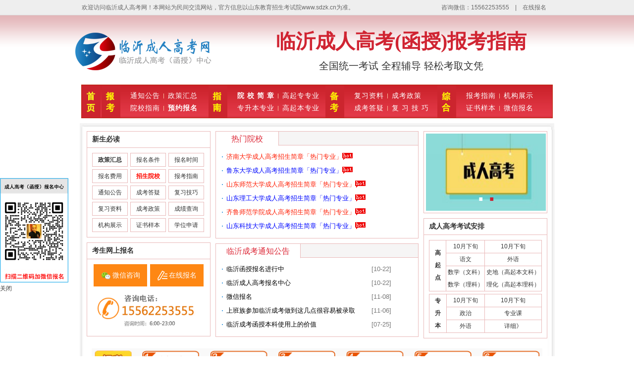

--- FILE ---
content_type: text/html
request_url: http://www.2617.cn/
body_size: 12515
content:
<!DOCTYPE html PUBLIC "-//W3C//DTD XHTML 1.0 Transitional//EN" "http://www.w3.org/TR/xhtml1/DTD/xhtml1-transitional.dtd">
<html xmlns="http://www.w3.org/1999/xhtml">
<head>
<meta http-equiv="Content-Type" content="text/html; charset=utf-8" />
<title>临沂成人高考|临沂成考|临沂函授_临沂成人高考(函授)报名中心</title>
<meta name="keywords" content="临沂成人高考,临沂成人高考报名,临沂成考,临沂成人高考报名,临沂成考报名,临沂函授,临沂网络教育,临沂网教,临沂学历提升,临沂函授报名,临沂自考,临沂自学考试" />
<meta name="description" content="临沂成人高考(函授)报名中心,教育合作项目:临沂成人高考,临沂成人高考报名,临沂网络教育,临沂函授站,报名电话(微信):15562253555 姚老师" />
<link href="/templets/edu/style/ck.css" rel="stylesheet" media="screen" type="text/css" />
<link href="/templets/edu/style/school.css" rel="stylesheet" media="screen" type="text/css" />
<link rel="shortcut icon" href="/favicon.ico" type="image/x-icon" />
<script type="text/javascript" src="/templets/edu/style/jquery-1.10.2.js"></script>
<script type="text/javascript" src="/templets/edu/style/jquery.superslide.2.1.1.js"></script>
<script type="text/javascript">
if(window.location.toString().indexOf('pref=padindex') != -1){
}else{
	if(/AppleWebKit.*Mobile/i.test(navigator.userAgent) || (/MIDP|SymbianOS|NOKIA|SAMSUNG|LG|NEC|TCL|Alcatel|BIRD|DBTEL|Dopod|PHILIPS|HAIER|LENOVO|MOT-|Nokia|SonyEricsson|SIE-|Amoi|ZTE/.test(navigator.userAgent))){  
      if(window.location.href.indexOf("?mobile")<0){
		try{
			if(/Android|Windows Phone|webOS|iPhone|iPod|BlackBerry/i.test(navigator.userAgent)){
				window.location.href="http://www.2617.cn/m/";
			}else if(/iPad/i.test(navigator.userAgent)){
              	window.location.href="http://www.2617.cn/m/"
			}else{
				window.location.href="http://www.2617.cn/m/"
			}
		}catch(e){}
	}
	}
}
</script>
<base target="_blank">
</head>
<body>
<div class="body-top">
        <div class="content2">
            <div id="announ">
 <ul style="float: left;">欢迎访问临沂成人高考网！本网站为民间交流网站，官方信息以山东教育招生考试院www.sdzk.cn为准。</ul>
 <ul style="float: right;"><li>咨询微信：15562253555　|　<a href="/baoming">在线报名</a>　</li></ul>
            </div>
        </div>
</div>
<div class="top">
  <div class="width">

 <h1 id="logo">
 <img src="/templets/edu/images/logo.png" alt="临沂成人高考网">
 </h1>
  <div class="bt">
        <strong>临沂成人高考(函授)报考指南</strong>
        <p>全国统一考试 全程辅导 轻松考取文凭</p>
  </div>
  </div>
</div>
<div class="nav">
<div class="nav_1">
<div class="nav_2"><a href="/" alt="临沂成人高考"><img src="/templets/edu/images/shouye.png" alt="临沂成人高考" border="0"/></a></div>
<div class="nav_2"><img src="/templets/edu/images/baokao.png" alt="临沂成人高考报考" border="0"/></div>
<div class="nav_3">
    <ul>
      <li><a href="/linyi/tongzhigonggao" title="临沂成人高考通知公告">通知公告</a></li>
      <li class="navlibg0"><a href="/linyi/zhengcehuizong/" title="临沂成人高考政策">政策汇总</a></li>
      <li><a href="/linyi/yuanxiaozhinan/" title="临沂成考院校报名指南">院校指南</a></li>
      <li class="navlibg0"><a href="/linyi/yuyuebaoming/" title="临沂成人高考网上报名"><strong>预约报名</strong></a></li>
      <div class="clear"></div>
    </ul>
</div>
<div class="nav_2"><img src="/templets/edu/images/zhinan.png" alt="临沂成人高考指南" border="0"/></div>
<div class="nav_4">
    <ul class="navwid1 fl">
      <li><a href="/linyi/yuanxiaojianzhang/" title="临沂成人高考院校招生简章"><strong>院 校 简 章</strong></a></li>
      <li class="navlibg0"><a href="/linyi/gaoqizhuanzhuanye/" title="临沂成人高考高起专专业">高起专专业</a></li>
      <li><a href="/linyi/zhuanshengbenzhuanye/" title="临沂成人高考专升本专业">专升本专业</a></li>
      <li class="navlibg0"><a href="/linyi/gaoqibenzhuanye/" title="临沂成人高考高起本专业">高起本专业</a></li>
      <div class="clear"></div>
    </ul>
</div>
<div class="nav_2"><img src="/templets/edu/images/beikao.png" alt="临沂成人高考备考" border="0"/></div>
<div class="nav_5">
    <ul class="navwid1 fl">
      <li><a href="/linyi/fuxiziliao/" title="临沂成人高考复习资料">复习资料</a></li>
      <li class="navlibg0"><a href="/linyi/chengkaozhengce/" title="临沂成考政策">成考政策</a></li>
      <li><a href="/linyi/chengkaodayi/" title="临沂成人高考答疑">成考答疑</a></li>
      <li class="navlibg0"><a href="/linyi/fuxijiqiao/" title="临沂成人高考复习技巧">复 习 技 巧</a></li>
      <div class="clear"></div>
    </ul>
</div>
<div class="nav_2"><img src="/templets/edu/images/zonghe.png" alt="临沂成人高考学历提升" border="0"/></div>
<div class="nav_3">
    <ul class="navwid1 fl">
      <li><a href="/linyi/baokaozhinan/" title="临沂报考指南">报考指南</a></li>
      <li class="navlibg0"><a href="/linyi/jigou/" title="机构展示">机构展示</a></li>
      <li><a href="/linyi/zhengshuyangben/" title="临沂成人高考证书样本">证书样本</a></li>
      <li class="navlibg0"><a href="/baoming/" title="微信报名"  rel="nofollow">微信报名</a></li>
      <div class="clear"></div>
    </ul>
</div>
</div>
</div>

<div class="ckbox">
  <div class="topbg1"></div>
  <div class="boxc">
    <div class="rrb">
      <div class="left1">
        <h2 class="title1 title1_n">新生必读</h2>
        <div class="border zt">
          <div>
            <ul>
<li><a href="/linyi/zhengcehuizong/"><strong>政策汇总</strong></a> </li>
<li><a href="/linyi/yuyuebaoming/">报名条件</a> </li>
<li><a href="/baoming/">报名时间</a> </li>
<li><a href="/baoming/">报名费用</a> </li>
<li><a href="/linyi/yuanxiaojianzhang/"><strong><font color='FF0800'>招生院校</font></strong></a> </li>
<li><a href="/linyi/baokaozhinan/">报考指南</a> </li>
<li><a href="/linyi/tongzhigonggao/">通知公告</a> </li>
<li><a href="/linyi/chengkaodayi/">成考答疑</a> </li>
<li><a href="/linyi/fuxijiqiao/">复习技巧</a> </li>
<li><a href="/linyi/fuxiziliao/">复习资料</a> </li>
<li><a href="/linyi/chengkaozhengce/">成考政策</a> </li>
<li><a href="/baoming/">成绩查询</a> </li>
<li><a href="/linyi/jigou/">机构展示</a> </li>
<li><a href="/linyi/zhengshuyangben/">证书样本</a> </li>
<li><a href="/baoming/">学位申请</a> </li>
            </ul>
          </div>
        </div>
        <h2 class="title1 mtop title1_n">考生网上报名</h2>
        <div class="border wsbm" style="padding:10px;">
          <p class="1 clearfix"> 
          <a class="wxzx"  target="_blank" href="/baoming/"  rel="nofollow">微信咨询</a> 
          <a class="zxbm"  target="_blank" href="/baoming/"  rel="nofollow">在线报名</a>
          </p>
          <a class="header-left-phone" href="/baoming/" rel="nofollow"><img src="/templets/edu/images/header-left-phone2.gif" width="228"></a> </div>
      </div>
      <div class="center"> <span class="center-content">
        <p class="title"><span><a href="/linyi/yuanxiaojianzhang/" style="color:#dc2736;">热门院校</a></span></p>
        <ul class="list">
		
		<li><a href="/linyi/yuanxiaojianzhang/19.html" title="济南大学成人高考招生简章「热门专业」"  target="_blank"><font color='FF230A'>济南大学成人高考招生简章「热门专业」</font><div class='hot'><img src='/templets/edu/images/hot.gif'/></div></a></li>

				<li><a href="/linyi/yuanxiaojianzhang/18.html" title="鲁东大学成人高考招生简章「热门专业」"  target="_blank"><font color='0008FF'>鲁东大学成人高考招生简章「热门专业」</font><div class='hot'><img src='/templets/edu/images/hot.gif'/></div></a></li>

				<li><a href="/linyi/yuanxiaojianzhang/16.html" title="山东师范大学成人高考招生简章「热门专业」"  target="_blank"><font color='FF230A'>山东师范大学成人高考招生简章「热门专业」</font><div class='hot'><img src='/templets/edu/images/hot.gif'/></div></a></li>

				<li><a href="/linyi/yuanxiaojianzhang/14.html" title="山东理工大学成人高考招生简章「热门专业」"  target="_blank"><font color='0008FF'>山东理工大学成人高考招生简章「热门专业」</font><div class='hot'><img src='/templets/edu/images/hot.gif'/></div></a></li>

				<li><a href="/linyi/yuanxiaojianzhang/13.html" title="齐鲁师范学院成人高考招生简章「热门专业」"  target="_blank"><font color='FF230A'>齐鲁师范学院成人高考招生简章「热门专业」</font><div class='hot'><img src='/templets/edu/images/hot.gif'/></div></a></li>

				<li><a href="/linyi/yuanxiaojianzhang/12.html" title="山东科技大学成人高考招生简章「热门专业」"  target="_blank"><font color='0008FF'>山东科技大学成人高考招生简章「热门专业」</font><div class='hot'><img src='/templets/edu/images/hot.gif'/></div></a></li>


        </ul>
        </span> <span class="center-content two">
        <p class="title"><span><a href="/xuelizixun/" style="color:#dc2736;">临沂成考通知公告</a></span></p>
        <ul class="list">
		
<li> <span>[10-22]</span><a href="/linyi/tongzhigonggao/327.html" title="临沂函授报名进行中">临沂函授报名进行中</a></li>
<li> <span>[10-22]</span><a href="/linyi/tongzhigonggao/326.html" title="临沂成人高考报名中心">临沂成人高考报名中心</a></li>
<li> <span>[11-08]</span><a href="/linyi/tongzhigonggao/302.html" title="微信报名">微信报名</a></li>
<li> <span>[11-06]</span><a href="/linyi/tongzhigonggao/21.html" title="上班族参加临沂成考做到这几点很容易被录取">上班族参加临沂成考做到这几点很容易被录取</a></li>
<li> <span>[07-25]</span><a href="/linyi/tongzhigonggao/20.html" title="临沂成考函授本科使用上的价值">临沂成考函授本科使用上的价值</a></li>

  
  
        </ul>
        </span> </div>
      <div class="right2">
        <div class="border" style="padding:4px;">
          <div class="focusBox">
            <ul class="pic">
<li><a href="/linyi/tongzhigonggao/327.html"><img src="/uploads/allimg/221022/1-221022094U4451-lp.jpg"/> </a></li>
<li><a href="/linyi/tongzhigonggao/326.html"><img src="/uploads/allimg/221022/1-221022094RB96-lp.jpg"/> </a></li>

            </ul>
            <ul class="hd">
 <li>.</li>
 <li>.</li>
            </ul>
          </div>
<script type="text/javascript">
jQuery(".focusBox").slide({ mainCell:".pic",effect:"left", autoPlay:true, delayTime:300});
</script> 
        </div>
        <h2 class="title1 mtop title1_n">成人高考考试安排</h2>
        <div class="border" style="padding:10px;">
          <table width="100%" cellpadding="0" cellspacing="1" bgcolor="#e9b9b9">
            <tbody>
              <tr>
                <td width="36" rowspan="3" bgcolor="#FFFFFF"><div align="center"><strong>高<br />
                    起<br />
                    点</strong></div></td>
                  <td width="81" align="center" bgcolor="#FFFFFF">10月下旬</td>
                <td width="121" align="center" bgcolor="#FFFFFF">10月下旬</td>
              </tr>
              <tr>
                <td align="center" bgcolor="#FFFFFF">语文</td>
                <td align="center" bgcolor="#FFFFFF">外语</td>
              </tr>
              <tr>
                <td align="center" bgcolor="#FFFFFF">数学（文科）<br />
                  数学（理科）</td>
                <td align="center" bgcolor="#FFFFFF">史地（高起本文科）<br />
                  理化（高起本理科）</td>
              </tr>
            </tbody>
          </table>
          <table width="100%" align="center" cellpadding="0" cellspacing="1" bgcolor="#e9b9b9" style="margin-top:5px;">
            <tbody>
              <tr>
                <td width="36" rowspan="3" bgcolor="#FFFFFF"><div align="center"><strong>专<br />
                    升<br />
                    本</strong></div></td>
                <td width="81" align="center" bgcolor="#FFFFFF">10月下旬</td>
                <td width="121" align="center" bgcolor="#FFFFFF">10月下旬</td>
              </tr>
              <tr>
                <td align="center" bgcolor="#FFFFFF">政治</td>
                <td align="center" bgcolor="#FFFFFF">专业课</td>
              </tr>
              <tr>
                <td align="center" bgcolor="#FFFFFF">外语</td>
                <td align="center" bgcolor="#FFFFFF"><a href="/baoming" title="山东成人高考考试时间" class="red">详细》</a></td>
              </tr>
            </tbody>
          </table>
        </div>
      </div>
    </div>
    <div class="clear"></div>
    <div class="baomingliucheng">
 <a href="/baoming" id="dw1" class="dwn" title="辅导报名">辅导报名</a>
 <a href="/baoming" id="dw2" class="dwn" title="招办确认">招办确认</a>
 <a href="/baoming" id="dw3" class="dwn" title="全国统考">全国统考</a>
 <a href="/baoming" id="dw4" class="dwn" title="成绩查询">成绩查询</a>
 <a href="/baoming" id="dw5" class="dwn" title="录取补录">录取补录</a>
 <a href="/baoming" id="dw6" class="dwn" title="正式入学">正式入学</a>
     </div>
    
  
    <div id="mxzs">
      <div class="mxzs wrap clearfix"> 
    
        <h2 class="title"> 
        <a href="/linyi/yuanxiaojianzhang/" title="山东成人高考招生院校"><img class="title-left" src="/templets/edu/images/mxzs.gif" alt="山东成人高考招生院校"></a>
        <span class="title-right clearfix">
        <a href="/baoming" rel="nofollow">咨询考试</a> </span>
        </h2>
     
        <div class="content clearfix">
         <span class="no-ml" style="display:inline-block;">
          
        
			<a href="/linyi/yuanxiaojianzhang/19.html" title="济南大学成人高考招生简章（含专业、学费）"  target="_blank">济南大学成人高考<div class='hot'><img src='/templets/edu/images/hot.gif'/></div></a>
<a href="/linyi/yuanxiaojianzhang/18.html" title="鲁东大学成人高考招生简章（含专业、学费）"  target="_blank">鲁东大学成人高考<div class='hot'><img src='/templets/edu/images/hot.gif'/></div></a>
<a href="/linyi/yuanxiaojianzhang/17.html" title="齐鲁工业大学成人高考招生简章（含专业、学费）"  target="_blank">齐鲁工业大学成人高考<div class='hot'><img src='/templets/edu/images/hot.gif'/></div></a>
<a href="/linyi/yuanxiaojianzhang/16.html" title="山东师范大学成人高考招生简章（含专业、学费）"  target="_blank">山东师范大学成人高考<div class='hot'><img src='/templets/edu/images/hot.gif'/></div></a>
<a href="/linyi/yuanxiaojianzhang/15.html" title="山东中医药大学成人高考招生简章（含专业、学费）"  target="_blank">山东中医药大学成人高考<div class='hot'><img src='/templets/edu/images/hot.gif'/></div></a>
<a href="/linyi/yuanxiaojianzhang/14.html" title="山东理工大学成人高考招生简章（含专业、学费）"  target="_blank">山东理工大学成人高考<div class='hot'><img src='/templets/edu/images/hot.gif'/></div></a>
<a href="/linyi/yuanxiaojianzhang/13.html" title="齐鲁师范学院成人高考招生简章（含专业、学费）"  target="_blank">齐鲁师范学院成人高考<div class='hot'><img src='/templets/edu/images/hot.gif'/></div></a>
<a href="/linyi/yuanxiaojianzhang/12.html" title="山东科技大学成人高考招生简章（含专业、学费）"  target="_blank">山东科技大学成人高考<div class='hot'><img src='/templets/edu/images/hot.gif'/></div></a>
<a href="/linyi/yuanxiaojianzhang/11.html" title="山东财经大学成人高考招生简章（含专业、学费）"  target="_blank">山东财经大学成人高考<div class='hot'><img src='/templets/edu/images/hot.gif'/></div></a>
<a href="/linyi/yuanxiaojianzhang/10.html" title="青岛科技大学成人高考招生简章（含专业、学费）"  target="_blank">青岛科技大学成人高考<div class='hot'><img src='/templets/edu/images/hot.gif'/></div></a>
<a href="/linyi/yuanxiaojianzhang/9.html" title="山东第一医科大学成人高考招生简章（含专业、学费）"  target="_blank">山东第一医科大学成人高考<div class='hot'><img src='/templets/edu/images/hot.gif'/></div></a>
<a href="/linyi/yuanxiaojianzhang/8.html" title="山东工商学院成人高考招生简章（含专业、学费）"  target="_blank">山东工商学院成人高考<div class='hot'><img src='/templets/edu/images/hot.gif'/></div></a>
<a href="/linyi/yuanxiaojianzhang/7.html" title="山东交通学院成人高考招生简章（含专业、学费）"  target="_blank">山东交通学院成人高考<div class='hot'><img src='/templets/edu/images/hot.gif'/></div></a>
<a href="/linyi/yuanxiaojianzhang/6.html" title="青岛农业大学成人高考招生简章（含专业、学费）"  target="_blank">青岛农业大学成人高考<div class='hot'><img src='/templets/edu/images/hot.gif'/></div></a>
<a href="/linyi/yuanxiaojianzhang/5.html" title="烟台大学成人高考招生简章（含专业、学费）"  target="_blank">烟台大学成人高考<div class='hot'><img src='/templets/edu/images/hot.gif'/></div></a>
<a href="/linyi/yuanxiaojianzhang/4.html" title="中国海洋大学成人高考招生简章（含专业、学费）"  target="_blank">中国海洋大学成人高考<div class='hot'><img src='/templets/edu/images/hot.gif'/></div></a>

		  
		  
         </span>
          <div class="clear"></div>
        </div>
      </div>
    </div>
    <div class="clear"></div>
      <img src="/templets/edu/images/fwks.png" width="930" />
    <div class="rrb wenzhang">
      <div class="left">
        <div class="clear"></div>
		
		<div class="newbox cat-area" style="margin-right:30px;">
          <h2 class="title1 mtop"><a href="/linyi/zhengcehuizong/" title="政策汇总" class="more">更多>></a>政策汇总</h2>
          <div class="content">
<div class="wz_tj"> 
            <img src="/uploads/allimg/210727/152924K10-0-lp.jpg" alt="临沂成考专升本毕业证的真实认可"/> 
            <a href="/linyi/zhengcehuizong/28.html" title="临沂成考专升本毕业证的真实认可">临沂成考专升本毕业证的真实认可</a>
              <p>很多人对于 山东成考 专升本有误解，认为成考学历不是统招学历，即使拿到了</p>
            </div>

			
            <ul class="list lh24 f14" style="width:100%">
			
	<li style="width: 100%">· <span>11-08</span><a href="/linyi/zhengcehuizong/325.html" title="函授学历机构:为您浅谈介绍函授学历">函授学历机构:为您浅谈介绍函授学历</a></li>
<li style="width: 100%">· <span>11-08</span><a href="/linyi/zhengcehuizong/324.html" title="浅谈成人本科">浅谈成人本科</a></li>
<li style="width: 100%">· <span>11-08</span><a href="/linyi/zhengcehuizong/323.html" title="上班族学历提升:上班族学历提升的方式有哪几种">上班族学历提升:上班族学历提升的方式有哪几种</a></li>
<li style="width: 100%">· <span>11-08</span><a href="/linyi/zhengcehuizong/322.html" title="为您浅谈函授学历">为您浅谈函授学历</a></li>
<li style="width: 100%">· <span>11-08</span><a href="/linyi/zhengcehuizong/321.html" title="浅谈在职升学历">浅谈在职升学历</a></li>
<li style="width: 100%">· <span>11-08</span><a href="/linyi/zhengcehuizong/320.html" title="适合上班族学历提升的方式">适合上班族学历提升的方式</a></li>

 
 
            </ul>
          </div>
        </div>
		
		<div class="newbox cat-area">
          <h2 class="title1 mtop"><a href="/linyi/yuanxiaozhinan/"  title="院校指南" class="more">更多>></a>院校指南</h2>
          <div class="content">
    <div class="wz_tj"> 
            <img src="/uploads/allimg/210727/1610363b3-0-lp.jpg" alt="临沂成考上班族备考指南"/> 
            <a href="/linyi/yuanxiaozhinan/29.html" title="临沂成考上班族备考指南">临沂成考上班族备考指南</a>
              <p> 由于成考本身就是为社会人员中的大龄青年设置的学历提升方式，因此报考20</p>
     </div>

            <ul class="list lh24 f14" style="width:100%">
	<li style="width: 100%">· <span>02-18</span><a href="/linyi/yuanxiaozhinan/329.html" title="临沂大学-成考重要公告-学费缴纳">临沂大学-成考重要公告-学费缴纳</a></li>
<li style="width: 100%">· <span>02-18</span><a href="/linyi/yuanxiaozhinan/328.html" title="临沂大学学士学位授予工作细则-成人高考">临沂大学学士学位授予工作细则-成人高考</a></li>
<li style="width: 100%">· <span>07-27</span><a href="/linyi/yuanxiaozhinan/35.html" title="临沂成考适合女生报考的专业">临沂成考适合女生报考的专业</a></li>
<li style="width: 100%">· <span>07-27</span><a href="/linyi/yuanxiaozhinan/34.html" title="临沂成考考生复习备考注意事项汇总">临沂成考考生复习备考注意事项汇总</a></li>
<li style="width: 100%">· <span>07-27</span><a href="/linyi/yuanxiaozhinan/33.html" title="临沂成考学历在工作中可以起到的作用">临沂成考学历在工作中可以起到的作用</a></li>
<li style="width: 100%">· <span>07-27</span><a href="/linyi/yuanxiaozhinan/32.html" title="临沂成考函授学习的优势所在">临沂成考函授学习的优势所在</a></li>

            </ul>
          </div>
        </div>
        <div class="clear"></div>
		
		<div class="newbox cat-area" style="margin-right:30px;" >
          <h2 class="title1 mtop"><a href="/linyi/fuxijiqiao/"  title="复习技巧" class="more">更多>></a>复习技巧</h2>
          <div class="content">
            <div class="wz_tj"> 
            <img src="/uploads/allimg/210727/20030M200-0-lp.jpg" alt="申请临沂成考免试需要符合的要求"/> 
            <a href="/linyi/fuxijiqiao/38.html" title="申请临沂成考免试需要符合的要求">申请临沂成考免试需要符合的要求</a>
              <p>  成考考试是比较简单的，不过还是有很多 山东成考 考生能够希望不经考试就可</p>
            </div>

			
            <ul class="list lh24 f14" style="width:100%">
			
			<li style="width: 100%">· <span>07-27</span><a href="/linyi/fuxijiqiao/42.html" title="临沂成考函授本科毕业可直接考研">临沂成考函授本科毕业可直接考研</a></li>
<li style="width: 100%">· <span>07-27</span><a href="/linyi/fuxijiqiao/41.html" title="临沂成考志愿填报需要注意什么内容?">临沂成考志愿填报需要注意什么内容?</a></li>
<li style="width: 100%">· <span>07-27</span><a href="/linyi/fuxijiqiao/40.html" title="临沂成考试卷类型">临沂成考试卷类型</a></li>
<li style="width: 100%">· <span>07-27</span><a href="/linyi/fuxijiqiao/39.html" title="临沂成考考试科目详解">临沂成考考试科目详解</a></li>
<li style="width: 100%">· <span>07-27</span><a href="/linyi/fuxijiqiao/38.html" title="申请临沂成考免试需要符合的要求说明">申请临沂成考免试需要符合的要求说明</a></li>
<li style="width: 100%">· <span>07-27</span><a href="/linyi/fuxijiqiao/37.html" title="临沂成考专升本报考条件最新解读">临沂成考专升本报考条件最新解读</a></li>

			 
            </ul>
          </div>
        </div>
		
		<div class="newbox cat-area">
          <h2 class="title1 mtop"><a href="/linyi/chengkaodayi/" title="成考答疑" class="more">更多>></a>成考答疑</h2>
          <div class="content">
<div class="wz_tj"> 
            <img src="/uploads/allimg/210727/20222A644-0-lp.jpg" alt="临沂成考报考需要尽早准备这些材"/> 
            <a href="/linyi/chengkaodayi/49.html" title="临沂成考报考需要尽早准备这些材">临沂成考报考需要尽早准备这些材</a>
              <p> 2021年 山东成考 报考人数会迎来新高，很多小伙伴想要通过成考来提升学历。对</p>
            </div>

			
            <ul class="list lh24 f14" style="width:100%">
			
			<li style="width: 100%">· <span>07-27</span><a href="/linyi/chengkaodayi/49.html"  title="临沂成考报考需要尽早准备这些材料">临沂成考报考需要尽早准备这些材料</a></li>
<li style="width: 100%">· <span>07-27</span><a href="/linyi/chengkaodayi/48.html"  title="临沂成考学位证发放条件">临沂成考学位证发放条件</a></li>
<li style="width: 100%">· <span>07-27</span><a href="/linyi/chengkaodayi/47.html"  title="临沂成考报名注意事项与报考事宜">临沂成考报名注意事项与报考事宜</a></li>
<li style="width: 100%">· <span>07-27</span><a href="/linyi/chengkaodayi/46.html"  title="临沂成考函授形式简介">临沂成考函授形式简介</a></li>
<li style="width: 100%">· <span>07-27</span><a href="/linyi/chengkaodayi/45.html"  title="临沂成考报名现场确认的重要性">临沂成考报名现场确认的重要性</a></li>
<li style="width: 100%">· <span>07-27</span><a href="/linyi/chengkaodayi/44.html"  title="临沂成考函授教育录取后事宜">临沂成考函授教育录取后事宜</a></li>

 
            </ul>
          </div>
        </div>
<div class="clear"></div>

<div class="newbox cat-area" style="margin-right:30px;" >
          <h2 class="title1 mtop"><a href="/linyi/baokaozhinan/"  title="报考指南" class="more">更多>></a>报考指南</h2>
          <div class="content">
            <div class="wz_tj"> 
            <img src="/uploads/allimg/210728/1313341G7-0-lp.jpg" alt="临沂成考专业加试科目相关介绍"/> 
            <a href="/linyi/baokaozhinan/51.html" title="临沂成考专业加试科目相关介绍">临沂成考专业加试科目相关介绍</a>
              <p> 2021年山东成考的考试时间预计在10月23日、10月24日，如果考生报考专业为艺术类</p>
            </div>

			
            <ul class="list lh24 f14" style="width:100%">
			
			
	<li style="width: 100%">· <span>07-28</span><a href="/linyi/baokaozhinan/57.html" title="临沂成考大专报考流程说明情况">临沂成考大专报考流程说明情况</a></li>
<li style="width: 100%">· <span>07-28</span><a href="/linyi/baokaozhinan/56.html" title="临沂成考专升本报名方式早知道">临沂成考专升本报名方式早知道</a></li>
<li style="width: 100%">· <span>07-28</span><a href="/linyi/baokaozhinan/55.html" title="临沂成考多久毕业跟报考层次与学习形式有关">临沂成考多久毕业跟报考层次与学习形式有关</a></li>
<li style="width: 100%">· <span>07-28</span><a href="/linyi/baokaozhinan/54.html" title="临沂成考新手报名需要了解的知识">临沂成考新手报名需要了解的知识</a></li>
<li style="width: 100%">· <span>07-28</span><a href="/linyi/baokaozhinan/53.html" title="临沂成考现场确认时间与地点">临沂成考现场确认时间与地点</a></li>
<li style="width: 100%">· <span>07-28</span><a href="/linyi/baokaozhinan/52.html" title="临沂成考志愿选择与填报的流程说明">临沂成考志愿选择与填报的流程说明</a></li>

            </ul>
          </div>
        </div>
		
		<div class="newbox cat-area">
          <h2 class="title1 mtop"><a href="/linyi/chengkaozhengce/"  title="成考政策" class="more">更多>></a>成考政策</h2>
          <div class="content">
            <div class="wz_tj"> 
            <img src="/uploads/allimg/210728/1350036017-0-lp.jpg" alt="临沂成考专本科入学简单"/> 
            <a href="/linyi/chengkaozhengce/64.html" title="临沂成考专本科入学简单">临沂成考专本科入学简单</a>
              <p>大部分刚刚接触山东成考的考生都喜欢问同一个问题，成考入学考试难吗?多少</p>
            </div>

			
            <ul class="list lh24 f14" style="width:100%">
			
				<li style="width: 100%">· <span>07-28</span><a href="/linyi/chengkaozhengce/66.html" title="临沂成考提前报名的好处">临沂成考提前报名的好处</a></li>
<li style="width: 100%">· <span>07-28</span><a href="/linyi/chengkaozhengce/65.html" title="初中毕业参加临沂成考的注意事项">初中毕业参加临沂成考的注意事项</a></li>
<li style="width: 100%">· <span>07-28</span><a href="/linyi/chengkaozhengce/64.html" title="临沂成考专本科入学简单">临沂成考专本科入学简单</a></li>
<li style="width: 100%">· <span>07-28</span><a href="/linyi/chengkaozhengce/63.html" title="临沂成考院校选择性很多">临沂成考院校选择性很多</a></li>
<li style="width: 100%">· <span>07-28</span><a href="/linyi/chengkaozhengce/62.html" title="临沂成考函授大专考试三门">临沂成考函授大专考试三门</a></li>
<li style="width: 100%">· <span>07-28</span><a href="/linyi/chengkaozhengce/61.html" title="临沂成考学历提升选择专业很关键">临沂成考学历提升选择专业很关键</a></li>

 
 
            </ul>
          </div>
        </div>
      </div>
      <div class="right">
        <div class="zhuan">
          <h2 class="title1 mtop"><a href="/linyi/gaoqizhuanzhuanye/"  title="成人高考专科专业">更多+</a>专科专业</h2>
          <div class="detail" id="tab_n1_con" style="margin-bottom:20px;">
            <ul>
			
	<li class="de_n1"><a href="/linyi/gaoqizhuanzhuanye/79.html" title="高起专《建筑工程技术》专业介绍">高起专《建筑工程技术》专业介绍</a></li>
<li class="de_n1"><a href="/linyi/gaoqizhuanzhuanye/83.html" title="高起专《学前教育》专业介绍">高起专《学前教育》专业介绍</a></li>
<li class="de_n1"><a href="/linyi/gaoqizhuanzhuanye/82.html" title="高起专《小学教育》专业介绍">高起专《小学教育》专业介绍</a></li>
<li class="de_n1"><a href="/linyi/gaoqizhuanzhuanye/81.html" title="高起专《护理》专业介绍">高起专《护理》专业介绍</a></li>
<li class="de_n1"><a href="/linyi/gaoqizhuanzhuanye/80.html" title="高起专《工商企业管理》专业介绍">高起专《工商企业管理》专业介绍</a></li>
<li class="de_n1"><a href="/linyi/gaoqizhuanzhuanye/78.html" title="高起专《中药学》专业介绍">高起专《中药学》专业介绍</a></li>
<li class="de_n1"><a href="/linyi/gaoqizhuanzhuanye/77.html" title="高起专《建设工程管理》专业介绍">高起专《建设工程管理》专业介绍</a></li>
<li class="de_n1"><a href="/linyi/gaoqizhuanzhuanye/76.html" title="高起专《电气工程及其自动化》专业介绍">高起专《电气工程及其自动化》专业介绍</a></li>
<li class="de_n1"><a href="/linyi/gaoqizhuanzhuanye/75.html" title="高起专《计算机应用技术》专业介绍">高起专《计算机应用技术》专业介绍</a></li>
<li class="de_n1"><a href="/linyi/gaoqizhuanzhuanye/71.html" title="高起专《行政管理》专业介绍">高起专《行政管理》专业介绍</a></li>



            </ul>
          </div>
         <h2 class="title1 mtop"><a href="linyi/zhuanshengbenzhuanye/"  title="成人高考专升本专业">更多+</a>专升本专业</h2>
          <div class="detail" id="tab_n1_con" style="margin-bottom:20px;">
            <ul>
	<li class="de_n1"><a href="/linyi/zhuanshengbenzhuanye/198.html" title="专升本《会计学》专业介绍">专升本《会计学》专业介绍</a></li>
<li class="de_n1"><a href="/linyi/zhuanshengbenzhuanye/196.html" title="专升本《小学教育》专业介绍">专升本《小学教育》专业介绍</a></li>
<li class="de_n1"><a href="/linyi/zhuanshengbenzhuanye/195.html" title="专升本《土木工程》专业介绍">专升本《土木工程》专业介绍</a></li>
<li class="de_n1"><a href="/linyi/zhuanshengbenzhuanye/194.html" title="专升本《汉语言文学》专业介绍">专升本《汉语言文学》专业介绍</a></li>
<li class="de_n1"><a href="/linyi/zhuanshengbenzhuanye/193.html" title="专升本《学前教育》专业介绍">专升本《学前教育》专业介绍</a></li>
<li class="de_n1"><a href="/linyi/zhuanshengbenzhuanye/182.html" title="专升本《中药学》专业介绍">专升本《中药学》专业介绍</a></li>
<li class="de_n1"><a href="/linyi/zhuanshengbenzhuanye/178.html" title="专升本《工程管理》专业介绍">专升本《工程管理》专业介绍</a></li>
<li class="de_n1"><a href="/linyi/zhuanshengbenzhuanye/167.html" title="专升本《工程造价》专业介绍">专升本《工程造价》专业介绍</a></li>
<li class="de_n1"><a href="/linyi/zhuanshengbenzhuanye/163.html" title="专升本《计算机科学与技术》专业介绍">专升本《计算机科学与技术》专业介绍</a></li>
<li class="de_n1"><a href="/linyi/zhuanshengbenzhuanye/162.html" title="专升本《教育学》专业介绍">专升本《教育学》专业介绍</a></li>

            </ul>
          </div>
<h2 class="title1 mtop"><a href="/linyi/gaoqibenzhuanye/"  title="成人高考高起本专业">更多+</a>高起本专业</h2>
          <div class="detail" id="tab_n1_con" style="margin-bottom:20px;">
            <ul>
	<li class="de_n1"><a href="/linyi/gaoqibenzhuanye/240.html" title="高起本《中医学》专业介绍">高起本《中医学》专业介绍</a></li>
<li class="de_n1"><a href="/linyi/gaoqibenzhuanye/239.html" title="高起本《计算机科学与技术》专业介绍">高起本《计算机科学与技术》专业介绍</a></li>
<li class="de_n1"><a href="/linyi/gaoqibenzhuanye/237.html" title="高起本《小学教育》专业介绍">高起本《小学教育》专业介绍</a></li>
<li class="de_n1"><a href="/linyi/gaoqibenzhuanye/236.html" title="高起本《工程造价》专业介绍">高起本《工程造价》专业介绍</a></li>
<li class="de_n1"><a href="/linyi/gaoqibenzhuanye/231.html" title="高起本《工商管理》专业介绍">高起本《工商管理》专业介绍</a></li>
<li class="de_n1"><a href="/linyi/gaoqibenzhuanye/230.html" title="高起本《金融学》专业介绍">高起本《金融学》专业介绍</a></li>
<li class="de_n1"><a href="/linyi/gaoqibenzhuanye/229.html" title="高起本《会计学》专业介绍">高起本《会计学》专业介绍</a></li>
<li class="de_n1"><a href="/linyi/gaoqibenzhuanye/228.html" title="高起本《学前教育》专业介绍">高起本《学前教育》专业介绍</a></li>
<li class="de_n1"><a href="/linyi/gaoqibenzhuanye/222.html" title="高起本《水利水电工程》专业介绍">高起本《水利水电工程》专业介绍</a></li>
<li class="de_n1"><a href="/linyi/gaoqibenzhuanye/217.html" title="高起本《行政管理》专业介绍">高起本《行政管理》专业介绍</a></li>

            </ul>
          </div>
          <div class="bottom"><em></em></div>
        </div>
      </div>
      <div class="clear"></div>

<div class="mt-tabpage" js-tab="1">

<div class="clear"></div>


<div class="mt-tabpage" js-tab="2">
<div  class="q_tit">
<strong><a href="/linyi/fuxiziliao/">成考复习资料</a></strong>
	<div class="mt-tabpage-title">
         <a class="mt-tabpage-item mt-tabpage-item-cur" href="/linyi/fuxiziliao/zhuanke/">专科</a> 
         <a class="mt-tabpage-item" href="/linyi/fuxiziliao/zhuanshengben/">专升本</a> 
         <a class="mt-tabpage-item" href="/linyi/fuxiziliao/gaoqiben/">高起本</a> 

	</div>
</div>
	<div class="mt-tabpage-count">
		<div class="mt-tabpage-cont__wrap">

          		<div class="mt-tabpage-item">
            <div class="center_box box_clear_3">
    	<ul>
		
		                           <li>· <span>07-28&nbsp;&nbsp;&nbsp;&nbsp;&nbsp;&nbsp;</span><a href="/linyi/fuxiziliao/zhuanke/254.html" title="成考高起点语文古诗词名句积累阅读(一)">成考高起点语文古诗词名句积累阅读(一)</a></li>
<li>· <span>07-28&nbsp;&nbsp;&nbsp;&nbsp;&nbsp;&nbsp;</span><a href="/linyi/fuxiziliao/zhuanke/253.html" title="成考高起点语文古诗词名句积累阅读(二)">成考高起点语文古诗词名句积累阅读(二)</a></li>
<li>· <span>07-28&nbsp;&nbsp;&nbsp;&nbsp;&nbsp;&nbsp;</span><a href="/linyi/fuxiziliao/zhuanke/252.html" title="成考高起点语文古诗词名句积累阅读(三)">成考高起点语文古诗词名句积累阅读(三)</a></li>
<li>· <span>07-28&nbsp;&nbsp;&nbsp;&nbsp;&nbsp;&nbsp;</span><a href="/linyi/fuxiziliao/zhuanke/251.html" title="成考高起点语文古诗词名句积累阅读(四)">成考高起点语文古诗词名句积累阅读(四)</a></li>
<li>· <span>07-28&nbsp;&nbsp;&nbsp;&nbsp;&nbsp;&nbsp;</span><a href="/linyi/fuxiziliao/zhuanke/250.html" title="成考高起点语文古诗词名句积累阅读(五)">成考高起点语文古诗词名句积累阅读(五)</a></li>
<li>· <span>07-28&nbsp;&nbsp;&nbsp;&nbsp;&nbsp;&nbsp;</span><a href="/linyi/fuxiziliao/zhuanke/249.html" title="成考高起点语文古诗词名句积累阅读(六)">成考高起点语文古诗词名句积累阅读(六)</a></li>
<li>· <span>07-28&nbsp;&nbsp;&nbsp;&nbsp;&nbsp;&nbsp;</span><a href="/linyi/fuxiziliao/zhuanke/248.html" title="成考高起点语文古诗词名句积累阅读(七)">成考高起点语文古诗词名句积累阅读(七)</a></li>
<li>· <span>07-28&nbsp;&nbsp;&nbsp;&nbsp;&nbsp;&nbsp;</span><a href="/linyi/fuxiziliao/zhuanke/247.html" title="成考高起点语文古诗词名句积累阅读(八)">成考高起点语文古诗词名句积累阅读(八)</a></li>
<li>· <span>07-28&nbsp;&nbsp;&nbsp;&nbsp;&nbsp;&nbsp;</span><a href="/linyi/fuxiziliao/zhuanke/246.html" title="成考高起点语文古诗词名句积累阅读(九)">成考高起点语文古诗词名句积累阅读(九)</a></li>
<li>· <span>07-28&nbsp;&nbsp;&nbsp;&nbsp;&nbsp;&nbsp;</span><a href="/linyi/fuxiziliao/zhuanke/245.html" title="成考高起点语文阅读积累--敬业">成考高起点语文阅读积累--敬业</a></li>
<li>· <span>07-28&nbsp;&nbsp;&nbsp;&nbsp;&nbsp;&nbsp;</span><a href="/linyi/fuxiziliao/zhuanke/244.html" title="成考高起点语文阅读积累--诚信">成考高起点语文阅读积累--诚信</a></li>
<li>· <span>07-28&nbsp;&nbsp;&nbsp;&nbsp;&nbsp;&nbsp;</span><a href="/linyi/fuxiziliao/zhuanke/243.html" title="成人高考高起点语文考试模拟试题及答案">成人高考高起点语文考试模拟试题及答案</a></li>
			
                                            
                                				
                                </ul>
                 	</div>
            </div>

          		<div class="mt-tabpage-item">
            <div class="center_box box_clear_3">
    	<ul>
        	        	                             <li>· <span>11-04&nbsp;&nbsp;&nbsp;&nbsp;&nbsp;&nbsp;</span><a href="/linyi/fuxiziliao/zhuanshengben/269.html" title="临沂成考真题及答案(语文)">临沂成考真题及答案(语文)</a></li>
<li>· <span>11-04&nbsp;&nbsp;&nbsp;&nbsp;&nbsp;&nbsp;</span><a href="/linyi/fuxiziliao/zhuanshengben/268.html" title="临沂成人高考语文试题(一)">临沂成人高考语文试题(一)</a></li>
<li>· <span>11-04&nbsp;&nbsp;&nbsp;&nbsp;&nbsp;&nbsp;</span><a href="/linyi/fuxiziliao/zhuanshengben/267.html" title="临沂成人高考语文试题(二)">临沂成人高考语文试题(二)</a></li>
<li>· <span>11-04&nbsp;&nbsp;&nbsp;&nbsp;&nbsp;&nbsp;</span><a href="/linyi/fuxiziliao/zhuanshengben/266.html" title="临沂成考专升本英语试题及答案(一)">临沂成考专升本英语试题及答案(一)</a></li>
<li>· <span>11-04&nbsp;&nbsp;&nbsp;&nbsp;&nbsp;&nbsp;</span><a href="/linyi/fuxiziliao/zhuanshengben/265.html" title="临沂成人高考政治多选题(每日一练9.7)">临沂成人高考政治多选题(每日一练9.7)</a></li>
<li>· <span>11-04&nbsp;&nbsp;&nbsp;&nbsp;&nbsp;&nbsp;</span><a href="/linyi/fuxiziliao/zhuanshengben/264.html" title="临沂成人高考政治多选题(每日一练9.7)含答案">临沂成人高考政治多选题(每日一练9.7)含答案</a></li>
<li>· <span>11-04&nbsp;&nbsp;&nbsp;&nbsp;&nbsp;&nbsp;</span><a href="/linyi/fuxiziliao/zhuanshengben/263.html" title="临沂成人高考专升本语文诗词复习资料(一)">临沂成人高考专升本语文诗词复习资料(一)</a></li>
<li>· <span>11-04&nbsp;&nbsp;&nbsp;&nbsp;&nbsp;&nbsp;</span><a href="/linyi/fuxiziliao/zhuanshengben/262.html" title="临沂成人高考专升本语文诗词复习资料(二)">临沂成人高考专升本语文诗词复习资料(二)</a></li>
<li>· <span>11-04&nbsp;&nbsp;&nbsp;&nbsp;&nbsp;&nbsp;</span><a href="/linyi/fuxiziliao/zhuanshengben/261.html" title="临沂成人高考专升本英语复习资料（一）">临沂成人高考专升本英语复习资料（一）</a></li>
<li>· <span>11-04&nbsp;&nbsp;&nbsp;&nbsp;&nbsp;&nbsp;</span><a href="/linyi/fuxiziliao/zhuanshengben/260.html" title="临沂成人高考专升本英语复习资料（二）">临沂成人高考专升本英语复习资料（二）</a></li>
<li>· <span>11-04&nbsp;&nbsp;&nbsp;&nbsp;&nbsp;&nbsp;</span><a href="/linyi/fuxiziliao/zhuanshengben/259.html" title="临沂成人高考《生态学基础》真题及答案(一)">临沂成人高考《生态学基础》真题及答案(一)</a></li>
<li>· <span>11-04&nbsp;&nbsp;&nbsp;&nbsp;&nbsp;&nbsp;</span><a href="/linyi/fuxiziliao/zhuanshengben/258.html" title="临沂成人高考《生态学基础》真题及答案(二)">临沂成人高考《生态学基础》真题及答案(二)</a></li>
	
                                </ul>
                 	</div>
            </div>

          		<div class="mt-tabpage-item">
            <div class="center_box box_clear_3">
    	<ul>
        	        	                            <li>· <span>11-04&nbsp;&nbsp;&nbsp;&nbsp;&nbsp;&nbsp;</span><a href="/linyi/fuxiziliao/gaoqiben/281.html" title="临沂成考高起点语文古诗试题">临沂成考高起点语文古诗试题</a></li>
<li>· <span>11-04&nbsp;&nbsp;&nbsp;&nbsp;&nbsp;&nbsp;</span><a href="/linyi/fuxiziliao/gaoqiben/280.html" title="临沂成人高考高起点英语考试试题">临沂成人高考高起点英语考试试题</a></li>
<li>· <span>11-04&nbsp;&nbsp;&nbsp;&nbsp;&nbsp;&nbsp;</span><a href="/linyi/fuxiziliao/gaoqiben/279.html" title="临沂成考高起点《史地综合》考试试题练习">临沂成考高起点《史地综合》考试试题练习</a></li>
<li>· <span>11-04&nbsp;&nbsp;&nbsp;&nbsp;&nbsp;&nbsp;</span><a href="/linyi/fuxiziliao/gaoqiben/278.html" title="临沂成考高起本《英语》模拟试题及答案">临沂成考高起本《英语》模拟试题及答案</a></li>
<li>· <span>11-04&nbsp;&nbsp;&nbsp;&nbsp;&nbsp;&nbsp;</span><a href="/linyi/fuxiziliao/gaoqiben/277.html" title="临沂成人高考高起点语文学科考试真题及答案">临沂成人高考高起点语文学科考试真题及答案</a></li>
<li>· <span>11-04&nbsp;&nbsp;&nbsp;&nbsp;&nbsp;&nbsp;</span><a href="/linyi/fuxiziliao/gaoqiben/276.html" title="临沂成人高考高起点数学(文科)真题及答案">临沂成人高考高起点数学(文科)真题及答案</a></li>
<li>· <span>11-04&nbsp;&nbsp;&nbsp;&nbsp;&nbsp;&nbsp;</span><a href="/linyi/fuxiziliao/gaoqiben/275.html" title="临沂成人高考高起点数学(理科)真题及答案">临沂成人高考高起点数学(理科)真题及答案</a></li>
<li>· <span>11-04&nbsp;&nbsp;&nbsp;&nbsp;&nbsp;&nbsp;</span><a href="/linyi/fuxiziliao/gaoqiben/274.html" title="临沂成人高考高起本英语模拟试题及答案(二)">临沂成人高考高起本英语模拟试题及答案(二)</a></li>
<li>· <span>11-04&nbsp;&nbsp;&nbsp;&nbsp;&nbsp;&nbsp;</span><a href="/linyi/fuxiziliao/gaoqiben/273.html" title="临沂成人高考高起本英语模拟试题及答案(三)">临沂成人高考高起本英语模拟试题及答案(三)</a></li>
<li>· <span>11-04&nbsp;&nbsp;&nbsp;&nbsp;&nbsp;&nbsp;</span><a href="/linyi/fuxiziliao/gaoqiben/272.html" title="临沂成人高考高起本英语模拟试题及答案(四)">临沂成人高考高起本英语模拟试题及答案(四)</a></li>
<li>· <span>11-04&nbsp;&nbsp;&nbsp;&nbsp;&nbsp;&nbsp;</span><a href="/linyi/fuxiziliao/gaoqiben/271.html" title="临沂成人高考高起本语文模拟试题及答案(一)">临沂成人高考高起本语文模拟试题及答案(一)</a></li>
<li>· <span>11-04&nbsp;&nbsp;&nbsp;&nbsp;&nbsp;&nbsp;</span><a href="/linyi/fuxiziliao/gaoqiben/270.html" title="临沂成人高考高起本语文模拟试题及答案(二)">临沂成人高考高起本语文模拟试题及答案(二)</a></li>
	
                                </ul>
                 	</div>
            </div>





  </div>     
		</div>
	</div>
</div>

<script type="text/javascript" src="/templets/edu/style/mt-tabpage.js"></script>
<script type="text/javascript">
$(function () {

	$('[js-tab=2]').tab({
		mouse: 'over',   //切换方式：over，click

		curDisplay: 1,     //当前第一个打开
		changeMethod: 'default'  //切换选项：默认default，horizontal，vertical，opacity这4种方式
	});

});
</script>
<div class="clear"></div>



    </div>
  </div>
  <div class="topbg2"></div>
</div>
<div class="yqlink clearfix">
  <h2 class="title1 mtop">官方网站</h2>
  <div class="p-list">
    <ul>
      <li><a href="http://www.moe.gov.cn" linkref="25" title="教育部" target="_blank" rel="nofollow"><img src="/templets/edu/images/jyb.gif" alt="教育部"/></a> </li>
      <li><a href="http://www.chsi.com.cn/" linkref="26" title="学信网" target="_blank" rel="nofollow"><img src="/templets/edu/images/xxw.gif" alt="学信网"/> </a> </li>
      <li><a href="http://www.neea.edu.cn/" linkref="27" title="中国教育考试网" target="_blank" rel="nofollow"><img src="/templets/edu/images/jyw.gif" alt="中国教育考试网"/> </a> </li>
      <li><a href="http://edu.shandong.gov.cn/" linkref="28" title="山东省教育厅" target="_blank" rel="nofollow"><img src="/templets/edu/images/jyt.gif" alt="山东省教育厅"/></a></li>
      <li><a href="http://www.sdzk.cn/" linkref="29" title="山东省教育招生考试院" target="_blank" rel="nofollow"><img src="/templets/edu/images/ksy.gif" alt="山东省教育招生考试院"/></a> </li>
      <li><a href="http://www.sdrc.com.cn/" linkref="30" title="山东人才网" target="_blank" rel="nofollow"><img src="/templets/edu/images/fww.gif" alt="山东人才网"/></a></li>
      <div class="clear"></div>
    </ul>
  </div>
</div>
<div class="clear"></div>
<div class="ck_link">
 <h2 class="title1">友情链接</h2>
  <ul>
  
  
  <a href='http://www.linyi5.cn' target='_blank'>临沂成考中心</a>     <a href='http://www.linyi5.cn' target='_blank'>临沂成教</a>     <a href='http://www.linyi5.cn' target='_blank'>临沂函授</a>     <a href='http://www.linyi5.cn' target='_blank'>临沂函授站</a>     <a href='http://www.linyi5.cn' target='_blank'>临沂成人高考</a>     <a href='http://www.linyi5.cn' target='_blank'>临沂专科本科报名</a>     <a href='http://www.linyi5.cn' target='_blank'>临沂学历提升中心</a>     <a href='http://www.linyi5.cn' target='_blank'>临沂成教报名</a>     <a href='http://www.linyi5.cn' target='_blank'>临沂函授报名</a>     <a href='http://www.linyi5.cn' target='_blank'>临沂成人高考报名中心</a>   



  </ul>
</div>
<div class="footer mtop">
  <div class="footlink">
  
    <a href="/" title="山东成人高考">山东成人高考</a>
    <a href="/linyi/tongzhigonggao/" title="山东成人高考通知公告">通知公告</a>
   <a href="/linyi/zhengcehuizong/" title="山东成人高考政策问题">政策问题</a>
    <a href="/linyi/yuanxiaojianzhang/" title="山东成人高考招生院校">招生院校</a>
    <a href="/linyi/gaoqizhuanzhuanye/" title="山东成人高考高起专专业">高起专专业</a>
   <a href="/linyi/gaoqibenzhuanye/" title="山东成人高考高起本专业">高起本专业</a>
   <a href="/linyi/zhuanshengbenzhuanye/" title="山东成人高考专升本专业">专升本专业</a>
    <a href="/baoming/" title="山东成人高考网上报名" rel="nofollow">网上报名</a>
    <a href="/linyi/jigou/" title="山东成人高考机构展示" target="_blank">机构展示</a>
   <a href="http://www.linyi5.cn/m/" title="山东成人高考网手机版" target="_blank">手机版</a>
  
  </div>
  <div class="copyright">
  <p>各地分站：
 <a href="http://www.linyi5.cn/linyi/yuanxiaojianzhang/19.html">济南大学成人高考 </a> | 
 <a href="http://www.linyi5.cn/linyi/yuanxiaojianzhang/18.html">鲁东大学成人高考 </a> | 
 <a href="http://www.linyi5.cn/linyi/yuanxiaojianzhang/17.html">齐鲁工业大学成人高考 </a> | 
 <a href="http://www.linyi5.cn/linyi/yuanxiaojianzhang/16.html">山东师范大学成人高考 </a> | 
 <a href="http://www.linyi5.cn/linyi/yuanxiaojianzhang/4.html">中国海洋大学成人高考 </a> | 
 <a href="http://www.linyi5.cn/linyi/yuanxiaojianzhang/15.html">山东中医药大学成人高考 </a> | 
 <a href="http://www.linyi5.cn/linyi/yuanxiaojianzhang/14.html">山东理工大学成人高考 </a> | 
 <a href="http://www.linyi5.cn/linyi/yuanxiaojianzhang/13.html">齐鲁师范学院成人高考 </a> | 
 <a href="http://www.linyi5.cn/linyi/yuanxiaojianzhang/12.html">山东科技大学成人高考 </a> | 
 <a href="http://www.linyi5.cn/linyi/yuanxiaojianzhang/11.html">山东财经大学成人高考 </a> | 
 <a href="http://www.linyi5.cn/linyi/yuanxiaojianzhang/10.html">青岛科技大学成人高考 </a> | 
 <a href="http://www.linyi5.cn/linyi/yuanxiaojianzhang/8.html">山东工商学院成人高考 </a> | 
 <a href="http://www.linyi5.cn/linyi/yuanxiaojianzhang/7.html">山东交通学院成人高考 </a> | 
 <a href="http://www.linyi5.cn/linyi/yuanxiaojianzhang/6.html">青岛农业大学成人高考 </a> | 
 

  </p>
<br>
    <p>声明：本站非成考报名官方网站，正式报名请认准山东省教育考试院（www.sdzk.cn）或联系学校。</p>
    <p><font color=#FF0000>特别声明：本站信息仅供考生参考使用，具体信息以山东省考试院发布的通知和政策为准。</font></p>
    <p><b><i><font color=#FF0000>版权声明：</i></font>凡注明“本站原创”的文章，均属于本站原创作品，未经书面许可不得复制转载！</b></p>
    <p>Copyright © 2019-2022 <strong><a href="/">临沂成人高考</a>网</strong> <a>www.linyi5.cn</a> All Rights Reserved </p>
    <p>备案号：<a href="https://beian.miit.gov.cn/" target="_blank" rel="nofollow">鲁ICP备18035167号-2</a></p>
  </div>
</div>

<!-- 浮动广告代码开始 -->

<div id="left_layer" style="position:fixed; top:360px; left:0px;">
<img src="/templets/edu/images/tiku.png"><br>
<a href="javascript:;" onclick="javascript:document.getElementById('left_layer').style.display='none';" target="_self">关闭</a>
</div>

<!-- 浮动广告代码结束 -->
</body>
</html>

--- FILE ---
content_type: text/css
request_url: http://www.2617.cn/templets/edu/style/ck.css
body_size: 4803
content:
@charset "utf-8";
* {
	margin:0;
	padding:0;

}
a {
	color:#333;
	text-decoration:none;
}
a:hover {
	text-decoration:underline;
	color:#c00;
}
Img {
	border:0;
	vertical-align:middle;
}
ul, ol,li {
	list-style-type:none;
}
.ck_link > ul {
	list-style-type:none;
    border-color:#e9b9b9; padding:10px; box-sizing:border-box;
	border-image: none;
	border-style: none solid solid;
	border-width: 0 1px 1px;
}
input, select {
	vertical-align:middle;
	font-size:12px;
	color:#333
}
body {
	font-size:12px; background:#ffffff;
	color:#333;
	font-family:"Microsoft Yahei", Verdana, Arial, Helvetica, sans-serif; 
	line-height:25px;
}
.box {
	width:960px;
	margin:0 auto;
	overflow:hidden;
	_zoom:1;
}
.body-top {
    background-color: #eee;
    vertical-align: middle;
    height: 30px;
    line-height: 25px;
    border-bottom: 1px solid #DBDBDB;
    color: #676767;
    overflow: hidden;
    background-image: none;
}

.body-top .content2 {
    margin: auto;
    width: 950px;
}

#announ {
    height: 22px;
    line-height: 30px;
    overflow: hidden;
    padding-left: 0;
}

#announ a{
	color: #676767;
}

.top {
	background:url("../images/body_bg.png") repeat-x scroll 0 0 #FFFFFF;
	height:140px;
}
.top .width {
	width:980px;
	margin:0 auto;
	position:relative;
}
#logo {
	background:url("../images/logo.jpg") no-repeat;
	font-size:12px;
	font-weight:100;
	position:absolute;
	background:none;
}
.top .width .bt {
	width: 600px;
	float:right;
    padding: 0px 20px 0px 15px
}

@font-face {
    font-family: 'mnhzgb';
    src: url('../font/mnhzgb.eot');
    src: url('../font/mnhzgb.eot?#iefix') format('embedded-opentype'),
         url('../font/mnhzgb.woff2') format('woff2'),
         url('../font/mnhzgb.woff') format('woff'),
         url('../font/mnhzgb.ttf') format('truetype');
    font-weight: normal;
    font-style: normal;

}
.bt strong {
	 display:block;margin-top:40px; color:#d02432;    font-family: '楷体'; font-size:40px; text-align:center;
}
.bt  p{ font-size:20px; color:#333; margin-top:25px; text-align:center;}
.bt  a {
	width:430px;
	padding:43px 0 0 200px;
	display:block;
	color:#fff;
}
.bt   a:hover {
	color:#ff0;
}

.nav{width: 950px;height: 66px;border-top: 1px solid #fff;background: #BB2105 url(../images/nav_bg.png) repeat-x;border: 1px solid #b9280c;margin: 0px auto;}
.nav ul li a {
	color:#fff;
	font-size: 14px;
}
.nav ul li a:hover {
	color:#ff0;
}
.nav_1{width:950px; height:auto; margin:auto; clear:both;}
.nav_2{ width:auto; height:auto; float:left;margin-top: 1px;padding:0px 2px 0px 0px}
.nav_3{ width:170px; float:left; height:auto; line-height:21px;padding-top: 9px;margin-left: 6px;}
.nav_3 ul{margin-left: 4px;}
.nav_3 li{ float: left;padding: 0px 8px;display: block;background: url(../images/navtiao.jpg) no-repeat;background-position: right center;height: 25px;line-height: 25px;letter-spacing: 1px;}
.nav_3 li.navlibg0{ background:none}

.nav_4{ width:190px; float:left; height:auto; line-height:21px;padding-top: 9px;margin-left: 6px;}
.nav_4 ul{margin-left: 4px;}
.nav_4 li{ float: left;padding: 0px 8px;display: block;background: url(../images/navtiao.jpg) no-repeat;background-position: right center;height: 25px;line-height: 25px;letter-spacing: 1px;}
.nav_4 li.navlibg0{ background:none}

.nav_5{ width:180px; float:left; height:auto; line-height:21px;padding-top: 9px;margin-left: 6px;}
.nav_5 ul{margin-left: 4px;}
.nav_5 li{ float: left;padding: 0px 8px;display: block;background: url(../images/navtiao.jpg) no-repeat;background-position: right center;height: 25px;line-height: 25px;letter-spacing: 1px;}
.nav_5 li.navlibg0{ background:none}

.ckbox {
	background:#ffffff; padding:5px 0;
}
.topbg1 {
	background:url("../images/bgtop1.jpg") no-repeat;
	height:13px;
	overflow:hidden;
	width:960px;
	margin:5px auto 0;
}
.boxc {
	width:930px;
	background:url("../images/bg2.jpg") repeat-y;
	margin:0 auto;
	padding:3px 15px;
}
.ckh2 {
	background:url("../images/h2bg.jpg") no-repeat;
	height:40px;
	line-height:40px;
	padding-top:6px;
	font-size:18px;
	color:#fff;
	padding-left:100px;
}
.ckh2 a {
	color:#fff;
}
.cktxt {
	font-size:14px;
	padding:20px;
}
.cktxt p {
	text-indent:28px;
	margin-top:8px;
}
.zybox2 {
	overflow:hidden;
	_zoom:1;
	display:block;
	padding:20px 0 30px 20px;
}
.zybox2 li {
	background:url("../images/zybg.jpg") no-repeat;
	width:161px;
	height:36px;
	line-height:36px;
	overflow:hidden;
	text-align:center;
	float:left;
	margin:0 5px 5px;
	display:inline;
}
.zybox2 li a {
	display:block;
	width:161px;
	height:36px;
	color:#FFFFFF;
	font-size:12px;
}
.zybox2 li a:hover {
	color:#ff0;
}
.zybox2 h3 {
	clear:both;
	font-size:14px;
	line-height:36px;
	padding-left:6px;
	color:#f30
}
.topbg2 {
	background:url("../images/bgb.jpg") no-repeat;
	height:17px;
	overflow:hidden;
	width:960px;
	margin:0 auto 10px;
}
.footer {
	text-align:center;
	background:url("../images/footbg.jpg") repeat-x top;
	width:960px;
	margin:5px auto auto;
}
.footlink {
	text-align:center;
	line-height:28px;
}
.footlink a {
	color:#fff;
	padding:0 10px;
}
.footlink a:hover {
	color:#ff0;
}
.copyright {
	margin-top:12px;
}
#scroll_news {
	line-height: 25px;
	margin: 5px auto;
	width: 930px;
}
#scroll_news .scroll_title {
	background: url("../images/gsxx.gif") no-repeat scroll 70px 0 transparent;
	float: left;
	width: 90px;
	padding-left:10px;
}
#scroll_news .scroll_list {
	float: right;
	height: 25px;
	overflow: hidden;
	width: 825px;
}
#scroll_news .scroll_list a{ display:inline-block; padding: 0 9px;}
.clear {
	clear:both
}
.wztj {
	overflow: hidden;
	padding: 10px 20px;
	font-size:14px;
}
.wztj ul li {
	background: url("../images/ico_t.jpg") no-repeat scroll 0 13px transparent;
	border-bottom: 1px dashed #EFEFEF;
	float: left;
	height: 30px;
	line-height: 30px;
	overflow: hidden;
	padding-left: 10px;
	width: 369px;
        margin: 0px 55px 0px 0px;
}
.link_title {
	background: url("../images/title3.jpg") repeat-x scroll center bottom transparent;
	border-top: 1px solid #DDDDDD;
	height: 25px;
	line-height: 20px;
	overflow: hidden;
	padding: 5px 8px 0;
}
.ck_link {
	
	width:960px;
	margin:0 auto;
	overflow:hidden;
}
.ck_link li {
	display: inline;
}
.ck_link a {
          color:#777;
}

/*新增头部*/
.rrb {
	
	overflow:hidden;
	_zoom:1;
}
.left1 {
	float:left;
	width:250px;
	margin-right:10px;
}
.title1 {
	background:url("../images/t1.jpg")/*tpa=http://www.hunanchengkao.com/templets/default/images/ck/t1.jpg*/ no-repeat;
	height:32px;
	font-size:14px;
	line-height:30px;
	padding:0 10px;
	border: 1px solid #e9b9b9;
}
.border {
	border:1px #e9b9b9 solid;
}
.zt {
	height:180px;
}
.zt ul {
	overflow:hidden;
	_zoom:1;
	padding:10px 0 10px 10px;
}
.zt ul li {
	float:left;
	width:70px;
	text-align:center;
	border:1px #e9b9b9 solid;
	margin-right:5px;
	margin-bottom:5px;
	line-height:26px;
	height: 26px;
}
.zt ul li a {
	height:26px;
}
.mtop {
	margin-top:10px;
}
.center {
	float:left;
	width:410px;
}
.xwh3 {
	text-align:center;
	line-height:40px;
	font-size:18px;
	border:1px #dedede dotted;
}
.xwh3 a {
	color:#CC0000
}
.xw {
	overflow:hidden;
	_zoom:1;
        margin-bottom: 10px;
        margin-top: 10px;
}
.xw ul li {
	float:left;
	width:170px;
	text-align:center;
	line-height:26px;
}
.right2 {
	float:right;
	width:250px;
}


.container {
	width: 900px;
	margin: 10px 0 0 8px;
	padding-bottom:10px;
}
#menubox {
	margin-bottom:10px;
	display:inline;
	background:#dfdfdf;
	float: left;
	list-style: none;
	height: 30px;
	width:900px;
	float:left;
}
#menubox ul {
	margin:0;
	padding:0;
}
#menubox ul li {
	float:left;
	list-style:none;
    display:inlinewhite-space:nowrap;
	text-overflow:ellipsis;
	cursor:pointer;
	width:126px;
	height:30px;
	line-height:30px;
	display:block;
	text-align:center;
	font-size:14px;
	font-weight:bold;
	color:#f5510a;
}
#menubox ul li.hover {
	color:#fff;
	background:#2D90D4;
	font-weight:bold;
}
#conten {
	width:100%;
	float:left;
	margin-bottom:10px;
}
#con_zzjs_1 {
	display:block;
}
.time {
    color: #777;
    float: right;
    font-size: 11px;
    padding-left: 30px;
}


.wsbm p a{ display:block;float:left;padding:0 14px 0 38px;color:#fefefe;font-size:14px;line-height:45px;background:url(../images/wxzx.png) no-repeat 15px 13px	 #fe8713;margin: 0 3px;}
.wsbm .header-left-phone{background:none;margin:14px 0 8px;padding:0; display:block; margin-top:10px;}
.wsbm .zxbm{background-image: url(../images/zxbm.png)}
.wsbm p:after { content:""; display:block; height:0px; visibility:hidden; clear:both; }


.center-content{border:1px solid #e9b9b9; display:block;}
.center-content .title{margin-top:-1px;border-top:1px solid #e9b9b9;background:#f6f5f5;border-bottom:1px solid #e9b9b9;height:27px;}
.center-content .title span{ display:block;color:#46a0e2;margin-top:-1px;width:126px;font-size:16px;line-height:30px;text-align:center;border-top:1px solid #e9b9b9;border-right:1px solid #e9b9b9;background:#fff;border-bottom:1px solid #fff;z-index:99;height:28px;}
.center-content .list{margin-top:-1px;padding:10px 0 10px 7px;}
.center-content .list a{padding-left:9px;color:#000;font-size:13px;line-height:28px;}
.center .two{margin-top:10px;}
.center .two .title span{width:170px;}
.center .list .cred{}

.center-content .list li{ height:28px;font-size:13px;width:395px; margin-left:5px; line-height:28px; background:url(../images/header-center-list.gif) no-repeat left center; overflow:hidden;}
.center-content .list li span{width:93px;float:right; margin-left:10px; line-height:28px; display:block; font-size:13px; color:#777;}

.focusBox { position: relative; width:242px; overflow: hidden; }

.focusBox .pic img {display: block; width:242px; height:156px; }

.focusBox .hd { text-align:center;overflow:hidden; zoom:1; width:242px;  position:absolute; bottom:0; right:0px; z-index:3}
.focusBox .hd .no-ml{margin-left:0;}

.focusBox .hd li{ display:inline-block;margin-left:0px; line-height:70px; text-align:center; font-size:70px; cursor:pointer; overflow:hidden;color:#fff;}
.focusBox .hd .on{color:#cb2433;}


.baomingliucheng{margin:0 auto;margin-bottom:10px;width:810px;height:80px;background:url(../images/baokao_liucheng.png) no-repeat;position:relative; background-size:100%; padding-left:100px; margin-top:20px;}
.dwn{color:black;font-size:15px; display:block; float:left; width:135px; text-align:center; margin-top:34px;}

.wenzhang .left{ width:690px; float:left;}
.wenzhang .left .newbox{ width:330px; float:left; margin-bottom:10px; }
.wenzhang .title1 a{ float:right; font-size:13px; font-weight:normal;}
.wenzhang .title1{ font-size:15px; margin-bottom:15px; border:none; border-bottom:2px solid #e9b9b9; padding:0 ;}
.wenzhang .content img{ display:block; float:left; width:100px; height:70px; margin-right:10px;}
.wenzhang .wz_tj p{ line-height:20px; height:40px; font-size:13px; overflow:hidden;}
.wenzhang .wz_tj a{ height:28px; font-size:14px; line-height:28px; overflow:hidden;font-weight:bold; display:block;}
.wenzhang .wz_tj{ margin-bottom:10px; border-bottom:1px solid #ddd; padding-bottom:15px;}
.wenzhang ul li{ font-size:13px; overflow:hidden; height:28px; line-height:28px;}
.wenzhang ul li span{ float:right; margin-left:10px;}
.wenzhang .right{ width:210px; float:right;}


.wenzhang .right ul li{padding-left:16px;height:20px;margin:7px 5px; line-height:20px; overflow:hidden;}
.wenzhang .right ul .de_n1{background:url(../images/bg_xh.png) left 3px no-repeat;}
.wenzhang .right ul .de_n2{background:url(../images/bg_xh.png) left -18px no-repeat;}
.wenzhang .right ul .de_n3{background:url(../images/bg_xh.png) left -39px no-repeat;}
.wenzhang .right ul .de_n4{background:url(../images/bg_xh.png) left -60px no-repeat;}
.wenzhang .right ul .de_n5{background:url(../images/bg_xh.png) left -80px no-repeat;}
.wenzhang .right ul .de_n6{background:url(../images/bg_xh.png) left -101px no-repeat;}
.wenzhang .right ul .de_n7{background:url(../images/bg_xh.png) left -122px no-repeat;}
.wenzhang .right ul .de_n8{background:url(../images/bg_xh.png) left -143px no-repeat;}
.wenzhang .right ul .de_n9{background:url(../images/bg_xh.png) left -163px no-repeat;}
.wenzhang .right ul .de_n10{background:url(../images/bg_xh.png) left -184px no-repeat;}
.wenzhang .right ul .de_n11{background:url(../images/bg_xh.png) left -205px no-repeat;}
.wenzhang .right ul .de_n12{background:url(../images/bg_xh.png) left -226px no-repeat;}

.yqlink{ width:960px; margin:0 auto; margin-bottom:15px;}
.yqlink ul li{ display:block; float:left; width:155px; margin-right:5px;}
.yqlink ul li img{ display:block; width:143px;}
.yqlink .p-list{ width:958px; border:1px solid #e9b9b9; border-top:none; padding-top:10px; padding-bottom:10px;}
.yqlink ul{ width:1000px; margin-left:10px;}





#mxzs{width:100%;margin-top:22px;margin-bottom: 15px;}
/* 名校展示Title */
.mxzs .title{border-bottom:2px solid #e9b9b9;width:100%;height:37px;}
.mxzs .title-left{float:left;}
.mxzs .title-right{float:right;}
.mxzs .title-right img{float:left;margin-right:16px;}
.mxzs .title-right a{float:left;margin:3px 6px 0 0;width:106px;text-align:center;line-height:28px;border:1px solid #cb2433;border-radius:5px;font-size:14px; color:#fff;background:#cb2433;}
/* 名校展示Content */
.mxzs .content{margin-top:10px;}
.mxzs .content span{float:left;width:930px;}
.mxzs .content span a{    background: #fff;
    line-height: 30px; 
    display: table-row-group;
    white-space: nowrap;
    overflow: hidden;
    padding-left: 13px;
    width: 225px;
    color: #333;
    font-size: 14px;display: block;
    float: left;
    width: 219px;}
.mxzs .content .last{float:right;margin-right:0;}

.hot { display: inline-block;}



.title1_n{ border-bottom:none;}


#dw4{margin-left: 5px;}
#dw6{width: 100px;margin-left: 22px;}

.title1{background:none}


.mt-tabpage{ margin-top:20px;}
.mt-tabpage ul {float: left;width: 100%;padding-top: 8px;padding-bottom: 0;}
.mt-tabpage ul li {width: 48.5%;float: left;}
.mt-tabpage ul li.li2 {float: right;}
.mt-tabpage .q_tit{ height:45px; border-top:5px #eaeaea solid; background-color:#f6f6f6;}

.mt-tabpage .q_tit a{height:42px;margin-right:10px; line-height:42px; float:left;}
.mt-tabpage .q_tit strong a{height:42px;margin-right:0px; line-height:42px; float:left;color:#fff;}
.mt-tabpage .ntit a{ float:right;}
.mt-tabpage .q_tit strong{ display:block; float:left; background-color:#d8271c; height:45px; line-height:45px; color:#fff; font-size:16px; text-align:center; padding-left:10px; padding-right:10px; position:relative; margin-top:-5px;}
.mt-tabpage-title{ float:left; position:relative; margin-top:-5px;padding-left: 20px;}
.mt-tabpage-title a{ display:block; padding-left:10px; padding-right:10px; font-size:14px; float:right; color:#333; height:45px; line-height:45px;border-top:5px #eaeaea solid}
.mt-tabpage-title  .mt-tabpage-item-cur{ background-color:#fff; color:#d8271c; border-top:5px #d8271c solid}
.mt-tabpage .q_tit  span{ line-height:45px; font-size:15px; padding-left:10px;}
.box_clear_3{   width:100%; margin-top:0px;}
.mt-tabpage ul li {width: 48.5%;}
.mt-tabpage ul li.li2 {width: 48.5%;}


.disc {
width: 4px;
height: 4px;
display: block;
background: #ccc;
border-radius: 50%;
float: left;
margin: 10px 6px 10px 0;
}

--- FILE ---
content_type: application/javascript
request_url: http://www.2617.cn/templets/edu/style/mt-tabpage.js
body_size: 1306
content:
;
(function($, window, document, undefined) {
	var Plugin = function(elem, options) {
		this.$wrapper = elem;
		this.$tab_list = this.$wrapper.find('.mt-tabpage-title').find('.mt-tabpage-item');
		this.$tabCont_wrap = this.$wrapper.find('.mt-tabpage-cont__wrap');
		this.$tab_cont = this.$tabCont_wrap.find('.mt-tabpage-item');
		this.timer = null;
		this.playTimer = null
		this.iNow = 0;
		this.defaults = {
			curDisplay: 1,
			mouse: 'click',
			changeMethod: 'default',
			autoPlay: false
		};
		this.opts = $.extend({}, this.defaults, options);
	};
	Plugin.prototype = {
		inital: function() {
			var self = this;
			this.setData();
			this.tabInital();
			if(this.opts.mouse === 'click') {
				this.$tab_list.click(function() {
					self.changeTab($(this).index());
					self.iNow = $(this).index();
				});
			} else if(this.opts.mouse === 'over') {
				this.$tab_list.hover(function() {
					var cur_obj = this;
					clearTimeout(self.timer);
					self.timer = setTimeout(function() {
						self.changeTab($(cur_obj).index());
					}, 30);
					self.iNow = $(this).index();
				}, function() {
					clearTimeout(self.timer);
				});
			} else {
				this.$tab_list.click(function() {
					self.changeTab($(this).index());
					self.iNow = $(this).index();
				});
			}
			if(this.opts.autoPlay) {
				clearInterval(this.playTimer);
				this.playTimer = setInterval(function() {
					self.autoPlay();
				}, 3000);
				this.$wrapper.hover(function() {
					clearInterval(self.playTimer);
				}, function() {
					self.playTimer = setInterval(function() {
						self.autoPlay();
					}, 3000);
				});
			}
		},
		setData: function() {
			var tabCont_w = this.$tab_cont.width();
			var tabCont_h = this.$tab_cont.height();
			var tabCont_len = this.$tab_cont.length;
			switch(this.opts.changeMethod) {
				case 'default':
					this.$tab_cont.css({
						display: 'none'
					});
					break;
				case 'horizontal':
					this.$tabCont_wrap.css({
						width: tabCont_w * tabCont_len
					});
					this.$tab_cont.css({
						float: 'left'
					});
					break;
				case 'vertical':
					this.$tabCont_wrap.css({
						height: tabCont_h * tabCont_len
					});
					break;
				case 'opacity':
					this.$tab_cont.css({
						display: 'none'
					});
					break;
				default:
					this.$tab_cont.css({
						display: 'none'
					});
					break;
			}
		},
		tabInital: function() {
			var curNum = this.opts.curDisplay - 1;
			this.$tab_list.removeClass('mt-tabpage-item-cur');
			this.$tab_list.eq(curNum).addClass('mt-tabpage-item-cur');
			if(this.opts.changeMethod === 'default' || this.opts.changeMethod === 'opacity') {
				this.$tab_cont.eq(curNum).css({
					display: 'block'
				});
			} else if(this.opts.changeMethod === 'horizontal') {
				this.$tabCont_wrap.css({
					left: -curNum * this.$tab_cont.width()
				});
			} else if(this.opts.changeMethod === 'vertical') {
				this.$tabCont_wrap.css({
					top: -curNum * this.$tab_cont.height()
				});
			} else {
				this.$tab_cont.eq(curNum).css({
					display: 'block'
				});
			}
			this.iNow = this.opts.curDisplay - 1;
		},
		changeTab: function(index) {
			this.$tab_list.removeClass('mt-tabpage-item-cur');
			this.$tab_list.eq(index).addClass('mt-tabpage-item-cur');
			switch(this.opts.changeMethod) {
				case 'default':
					this.$tab_cont.css({
						display: 'none'
					});
					this.$tab_cont.eq(index).css({
						display: 'block'
					});
					break;
				case 'horizontal':
					this.$tabCont_wrap.stop().animate({
						left: this.$tab_cont.width() * -index
					});
					break;
				case 'vertical':
					this.$tabCont_wrap.stop().animate({
						top: this.$tab_cont.height() * -index
					});
					break;
				case 'opacity':
					this.$tab_cont.stop().fadeOut();
					this.$tab_cont.eq(index).stop().fadeIn()
					break;
				default:
					this.$tab_cont.css({
						display: 'none'
					});
					this.$tab_cont.eq(index).css({
						display: 'block'
					});
					break;
			}
		},
		autoPlay: function() {
			if(this.iNow === this.$tab_list.length - 1) {
				this.iNow = 0;
			} else {
				this.iNow++;
			}
			this.changeTab(this.iNow);
		},
		constructor: Plugin
	};
	$.fn.tab = function(options) {
		var plugin = new Plugin(this, options);
		return plugin.inital();
	};
})(window.jQuery, window, document);